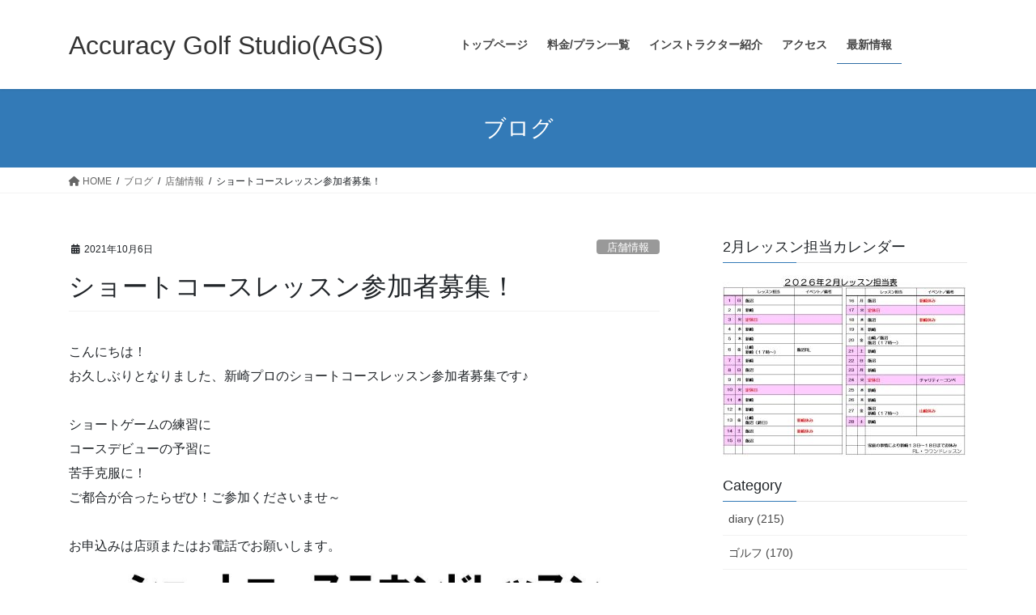

--- FILE ---
content_type: text/html; charset=UTF-8
request_url: https://accuracy-golf.com/2021/10/06/ags-golf-indoor-lesson-naritahighttree-pga-inzai-3/
body_size: 12184
content:
<!DOCTYPE html><html dir="ltr" lang="ja"><head><meta charset="utf-8"><meta http-equiv="X-UA-Compatible" content="IE=edge"><meta name="viewport" content="width=device-width, initial-scale=1"> <script defer src="https://www.googletagmanager.com/gtag/js?id=UA-129707087-1"></script><script defer src="[data-uri]"></script> <title>ショートコースレッスン参加者募集！ | Accuracy Golf Studio(AGS)</title><meta name="robots" content="max-image-preview:large" /><meta name="author" content="admin"/><link rel="canonical" href="https://accuracy-golf.com/2021/10/06/ags-golf-indoor-lesson-naritahighttree-pga-inzai-3/" /><meta name="generator" content="All in One SEO (AIOSEO) 4.9.3" /> <script type="application/ld+json" class="aioseo-schema">{"@context":"https:\/\/schema.org","@graph":[{"@type":"Article","@id":"https:\/\/accuracy-golf.com\/2021\/10\/06\/ags-golf-indoor-lesson-naritahighttree-pga-inzai-3\/#article","name":"\u30b7\u30e7\u30fc\u30c8\u30b3\u30fc\u30b9\u30ec\u30c3\u30b9\u30f3\u53c2\u52a0\u8005\u52df\u96c6\uff01 | Accuracy Golf Studio(AGS)","headline":"\u30b7\u30e7\u30fc\u30c8\u30b3\u30fc\u30b9\u30ec\u30c3\u30b9\u30f3\u53c2\u52a0\u8005\u52df\u96c6\uff01","author":{"@id":"https:\/\/accuracy-golf.com\/author\/admin\/#author"},"publisher":{"@id":"https:\/\/accuracy-golf.com\/#organization"},"image":{"@type":"ImageObject","url":"https:\/\/accuracy-golf.com\/wp\/wp-content\/uploads\/2021\/10\/bb1f4162848f0cad653f6e0be7ec8dfb.jpg","@id":"https:\/\/accuracy-golf.com\/2021\/10\/06\/ags-golf-indoor-lesson-naritahighttree-pga-inzai-3\/#articleImage","width":960,"height":720},"datePublished":"2021-10-06T14:00:11+09:00","dateModified":"2021-10-06T14:00:13+09:00","inLanguage":"ja","mainEntityOfPage":{"@id":"https:\/\/accuracy-golf.com\/2021\/10\/06\/ags-golf-indoor-lesson-naritahighttree-pga-inzai-3\/#webpage"},"isPartOf":{"@id":"https:\/\/accuracy-golf.com\/2021\/10\/06\/ags-golf-indoor-lesson-naritahighttree-pga-inzai-3\/#webpage"},"articleSection":"\u5e97\u8217\u60c5\u5831"},{"@type":"BreadcrumbList","@id":"https:\/\/accuracy-golf.com\/2021\/10\/06\/ags-golf-indoor-lesson-naritahighttree-pga-inzai-3\/#breadcrumblist","itemListElement":[{"@type":"ListItem","@id":"https:\/\/accuracy-golf.com#listItem","position":1,"name":"Home","item":"https:\/\/accuracy-golf.com","nextItem":{"@type":"ListItem","@id":"https:\/\/accuracy-golf.com\/category\/shop-info\/#listItem","name":"\u5e97\u8217\u60c5\u5831"}},{"@type":"ListItem","@id":"https:\/\/accuracy-golf.com\/category\/shop-info\/#listItem","position":2,"name":"\u5e97\u8217\u60c5\u5831","item":"https:\/\/accuracy-golf.com\/category\/shop-info\/","nextItem":{"@type":"ListItem","@id":"https:\/\/accuracy-golf.com\/2021\/10\/06\/ags-golf-indoor-lesson-naritahighttree-pga-inzai-3\/#listItem","name":"\u30b7\u30e7\u30fc\u30c8\u30b3\u30fc\u30b9\u30ec\u30c3\u30b9\u30f3\u53c2\u52a0\u8005\u52df\u96c6\uff01"},"previousItem":{"@type":"ListItem","@id":"https:\/\/accuracy-golf.com#listItem","name":"Home"}},{"@type":"ListItem","@id":"https:\/\/accuracy-golf.com\/2021\/10\/06\/ags-golf-indoor-lesson-naritahighttree-pga-inzai-3\/#listItem","position":3,"name":"\u30b7\u30e7\u30fc\u30c8\u30b3\u30fc\u30b9\u30ec\u30c3\u30b9\u30f3\u53c2\u52a0\u8005\u52df\u96c6\uff01","previousItem":{"@type":"ListItem","@id":"https:\/\/accuracy-golf.com\/category\/shop-info\/#listItem","name":"\u5e97\u8217\u60c5\u5831"}}]},{"@type":"Organization","@id":"https:\/\/accuracy-golf.com\/#organization","name":"\u30a2\u30ad\u30e5\u30e9\u30b7\u30fc\u30b4\u30eb\u30d5\u30b9\u30bf\u30b8\u30aa","description":"\u30a2\u30ad\u30e5\u30e9\u30b7\u30fc \u30b4\u30eb\u30d5 \u30b9\u30bf\u30b8\u30aa\u3000\u672c\u683c\u30a4\u30f3\u30c9\u30a2\u30b4\u30eb\u30d5\u30ec\u30c3\u30b9\u30f3","url":"https:\/\/accuracy-golf.com\/","telephone":"+818075191207"},{"@type":"Person","@id":"https:\/\/accuracy-golf.com\/author\/admin\/#author","url":"https:\/\/accuracy-golf.com\/author\/admin\/","name":"admin","image":{"@type":"ImageObject","@id":"https:\/\/accuracy-golf.com\/2021\/10\/06\/ags-golf-indoor-lesson-naritahighttree-pga-inzai-3\/#authorImage","url":"https:\/\/secure.gravatar.com\/avatar\/306bd2b2a79ef198ab12c19a420336d576e7c429f40d71d9ea9f1209df3dade0?s=96&d=mm&r=g","width":96,"height":96,"caption":"admin"}},{"@type":"WebPage","@id":"https:\/\/accuracy-golf.com\/2021\/10\/06\/ags-golf-indoor-lesson-naritahighttree-pga-inzai-3\/#webpage","url":"https:\/\/accuracy-golf.com\/2021\/10\/06\/ags-golf-indoor-lesson-naritahighttree-pga-inzai-3\/","name":"\u30b7\u30e7\u30fc\u30c8\u30b3\u30fc\u30b9\u30ec\u30c3\u30b9\u30f3\u53c2\u52a0\u8005\u52df\u96c6\uff01 | Accuracy Golf Studio(AGS)","inLanguage":"ja","isPartOf":{"@id":"https:\/\/accuracy-golf.com\/#website"},"breadcrumb":{"@id":"https:\/\/accuracy-golf.com\/2021\/10\/06\/ags-golf-indoor-lesson-naritahighttree-pga-inzai-3\/#breadcrumblist"},"author":{"@id":"https:\/\/accuracy-golf.com\/author\/admin\/#author"},"creator":{"@id":"https:\/\/accuracy-golf.com\/author\/admin\/#author"},"datePublished":"2021-10-06T14:00:11+09:00","dateModified":"2021-10-06T14:00:13+09:00"},{"@type":"WebSite","@id":"https:\/\/accuracy-golf.com\/#website","url":"https:\/\/accuracy-golf.com\/","name":"Accuracy Golf Studio(AGS)","description":"\u30a2\u30ad\u30e5\u30e9\u30b7\u30fc \u30b4\u30eb\u30d5 \u30b9\u30bf\u30b8\u30aa\u3000\u672c\u683c\u30a4\u30f3\u30c9\u30a2\u30b4\u30eb\u30d5\u30ec\u30c3\u30b9\u30f3","inLanguage":"ja","publisher":{"@id":"https:\/\/accuracy-golf.com\/#organization"}}]}</script> <link rel='dns-prefetch' href='//webfonts.sakura.ne.jp' /><link rel="alternate" type="application/rss+xml" title="Accuracy Golf Studio(AGS) &raquo; フィード" href="https://accuracy-golf.com/feed/" /><link rel="alternate" type="application/rss+xml" title="Accuracy Golf Studio(AGS) &raquo; コメントフィード" href="https://accuracy-golf.com/comments/feed/" /><link rel="alternate" type="application/rss+xml" title="Accuracy Golf Studio(AGS) &raquo; ショートコースレッスン参加者募集！ のコメントのフィード" href="https://accuracy-golf.com/2021/10/06/ags-golf-indoor-lesson-naritahighttree-pga-inzai-3/feed/" /><link rel="alternate" title="oEmbed (JSON)" type="application/json+oembed" href="https://accuracy-golf.com/wp-json/oembed/1.0/embed?url=https%3A%2F%2Faccuracy-golf.com%2F2021%2F10%2F06%2Fags-golf-indoor-lesson-naritahighttree-pga-inzai-3%2F" /><link rel="alternate" title="oEmbed (XML)" type="text/xml+oembed" href="https://accuracy-golf.com/wp-json/oembed/1.0/embed?url=https%3A%2F%2Faccuracy-golf.com%2F2021%2F10%2F06%2Fags-golf-indoor-lesson-naritahighttree-pga-inzai-3%2F&#038;format=xml" /><meta name="description" content="こんにちは！お久しぶりとなりました、新崎プロのショートコースレッスン参加者募集です♪ショートゲームの練習にコースデビューの予習に苦手克服に！ご都合が合ったらぜひ！ご参加くださいませ～お申込みは店頭またはお電話でお願いします。" /> <style id='wp-img-auto-sizes-contain-inline-css' type='text/css'>img:is([sizes=auto i],[sizes^="auto," i]){contain-intrinsic-size:3000px 1500px}
/*# sourceURL=wp-img-auto-sizes-contain-inline-css */</style><link rel='stylesheet' id='vkExUnit_common_style-css' href='https://accuracy-golf.com/wp/wp-content/cache/autoptimize/autoptimize_single_ea06bcb9caaffec68e5e5f8d33d36f3a.php' type='text/css' media='all' /><style id='vkExUnit_common_style-inline-css' type='text/css'>:root {--ver_page_top_button_url:url(https://accuracy-golf.com/wp/wp-content/plugins/vk-all-in-one-expansion-unit/assets/images/to-top-btn-icon.svg);}@font-face {font-weight: normal;font-style: normal;font-family: "vk_sns";src: url("https://accuracy-golf.com/wp/wp-content/plugins/vk-all-in-one-expansion-unit/inc/sns/icons/fonts/vk_sns.eot?-bq20cj");src: url("https://accuracy-golf.com/wp/wp-content/plugins/vk-all-in-one-expansion-unit/inc/sns/icons/fonts/vk_sns.eot?#iefix-bq20cj") format("embedded-opentype"),url("https://accuracy-golf.com/wp/wp-content/plugins/vk-all-in-one-expansion-unit/inc/sns/icons/fonts/vk_sns.woff?-bq20cj") format("woff"),url("https://accuracy-golf.com/wp/wp-content/plugins/vk-all-in-one-expansion-unit/inc/sns/icons/fonts/vk_sns.ttf?-bq20cj") format("truetype"),url("https://accuracy-golf.com/wp/wp-content/plugins/vk-all-in-one-expansion-unit/inc/sns/icons/fonts/vk_sns.svg?-bq20cj#vk_sns") format("svg");}
.veu_promotion-alert__content--text {border: 1px solid rgba(0,0,0,0.125);padding: 0.5em 1em;border-radius: var(--vk-size-radius);margin-bottom: var(--vk-margin-block-bottom);font-size: 0.875rem;}/* Alert Content部分に段落タグを入れた場合に最後の段落の余白を0にする */.veu_promotion-alert__content--text p:last-of-type{margin-bottom:0;margin-top: 0;}
/*# sourceURL=vkExUnit_common_style-inline-css */</style><style id='wp-emoji-styles-inline-css' type='text/css'>img.wp-smiley, img.emoji {
		display: inline !important;
		border: none !important;
		box-shadow: none !important;
		height: 1em !important;
		width: 1em !important;
		margin: 0 0.07em !important;
		vertical-align: -0.1em !important;
		background: none !important;
		padding: 0 !important;
	}
/*# sourceURL=wp-emoji-styles-inline-css */</style><style id='wp-block-library-inline-css' type='text/css'>:root{--wp-block-synced-color:#7a00df;--wp-block-synced-color--rgb:122,0,223;--wp-bound-block-color:var(--wp-block-synced-color);--wp-editor-canvas-background:#ddd;--wp-admin-theme-color:#007cba;--wp-admin-theme-color--rgb:0,124,186;--wp-admin-theme-color-darker-10:#006ba1;--wp-admin-theme-color-darker-10--rgb:0,107,160.5;--wp-admin-theme-color-darker-20:#005a87;--wp-admin-theme-color-darker-20--rgb:0,90,135;--wp-admin-border-width-focus:2px}@media (min-resolution:192dpi){:root{--wp-admin-border-width-focus:1.5px}}.wp-element-button{cursor:pointer}:root .has-very-light-gray-background-color{background-color:#eee}:root .has-very-dark-gray-background-color{background-color:#313131}:root .has-very-light-gray-color{color:#eee}:root .has-very-dark-gray-color{color:#313131}:root .has-vivid-green-cyan-to-vivid-cyan-blue-gradient-background{background:linear-gradient(135deg,#00d084,#0693e3)}:root .has-purple-crush-gradient-background{background:linear-gradient(135deg,#34e2e4,#4721fb 50%,#ab1dfe)}:root .has-hazy-dawn-gradient-background{background:linear-gradient(135deg,#faaca8,#dad0ec)}:root .has-subdued-olive-gradient-background{background:linear-gradient(135deg,#fafae1,#67a671)}:root .has-atomic-cream-gradient-background{background:linear-gradient(135deg,#fdd79a,#004a59)}:root .has-nightshade-gradient-background{background:linear-gradient(135deg,#330968,#31cdcf)}:root .has-midnight-gradient-background{background:linear-gradient(135deg,#020381,#2874fc)}:root{--wp--preset--font-size--normal:16px;--wp--preset--font-size--huge:42px}.has-regular-font-size{font-size:1em}.has-larger-font-size{font-size:2.625em}.has-normal-font-size{font-size:var(--wp--preset--font-size--normal)}.has-huge-font-size{font-size:var(--wp--preset--font-size--huge)}.has-text-align-center{text-align:center}.has-text-align-left{text-align:left}.has-text-align-right{text-align:right}.has-fit-text{white-space:nowrap!important}#end-resizable-editor-section{display:none}.aligncenter{clear:both}.items-justified-left{justify-content:flex-start}.items-justified-center{justify-content:center}.items-justified-right{justify-content:flex-end}.items-justified-space-between{justify-content:space-between}.screen-reader-text{border:0;clip-path:inset(50%);height:1px;margin:-1px;overflow:hidden;padding:0;position:absolute;width:1px;word-wrap:normal!important}.screen-reader-text:focus{background-color:#ddd;clip-path:none;color:#444;display:block;font-size:1em;height:auto;left:5px;line-height:normal;padding:15px 23px 14px;text-decoration:none;top:5px;width:auto;z-index:100000}html :where(.has-border-color){border-style:solid}html :where([style*=border-top-color]){border-top-style:solid}html :where([style*=border-right-color]){border-right-style:solid}html :where([style*=border-bottom-color]){border-bottom-style:solid}html :where([style*=border-left-color]){border-left-style:solid}html :where([style*=border-width]){border-style:solid}html :where([style*=border-top-width]){border-top-style:solid}html :where([style*=border-right-width]){border-right-style:solid}html :where([style*=border-bottom-width]){border-bottom-style:solid}html :where([style*=border-left-width]){border-left-style:solid}html :where(img[class*=wp-image-]){height:auto;max-width:100%}:where(figure){margin:0 0 1em}html :where(.is-position-sticky){--wp-admin--admin-bar--position-offset:var(--wp-admin--admin-bar--height,0px)}@media screen and (max-width:600px){html :where(.is-position-sticky){--wp-admin--admin-bar--position-offset:0px}}

/*# sourceURL=wp-block-library-inline-css */</style><style id='global-styles-inline-css' type='text/css'>:root{--wp--preset--aspect-ratio--square: 1;--wp--preset--aspect-ratio--4-3: 4/3;--wp--preset--aspect-ratio--3-4: 3/4;--wp--preset--aspect-ratio--3-2: 3/2;--wp--preset--aspect-ratio--2-3: 2/3;--wp--preset--aspect-ratio--16-9: 16/9;--wp--preset--aspect-ratio--9-16: 9/16;--wp--preset--color--black: #000000;--wp--preset--color--cyan-bluish-gray: #abb8c3;--wp--preset--color--white: #ffffff;--wp--preset--color--pale-pink: #f78da7;--wp--preset--color--vivid-red: #cf2e2e;--wp--preset--color--luminous-vivid-orange: #ff6900;--wp--preset--color--luminous-vivid-amber: #fcb900;--wp--preset--color--light-green-cyan: #7bdcb5;--wp--preset--color--vivid-green-cyan: #00d084;--wp--preset--color--pale-cyan-blue: #8ed1fc;--wp--preset--color--vivid-cyan-blue: #0693e3;--wp--preset--color--vivid-purple: #9b51e0;--wp--preset--gradient--vivid-cyan-blue-to-vivid-purple: linear-gradient(135deg,rgb(6,147,227) 0%,rgb(155,81,224) 100%);--wp--preset--gradient--light-green-cyan-to-vivid-green-cyan: linear-gradient(135deg,rgb(122,220,180) 0%,rgb(0,208,130) 100%);--wp--preset--gradient--luminous-vivid-amber-to-luminous-vivid-orange: linear-gradient(135deg,rgb(252,185,0) 0%,rgb(255,105,0) 100%);--wp--preset--gradient--luminous-vivid-orange-to-vivid-red: linear-gradient(135deg,rgb(255,105,0) 0%,rgb(207,46,46) 100%);--wp--preset--gradient--very-light-gray-to-cyan-bluish-gray: linear-gradient(135deg,rgb(238,238,238) 0%,rgb(169,184,195) 100%);--wp--preset--gradient--cool-to-warm-spectrum: linear-gradient(135deg,rgb(74,234,220) 0%,rgb(151,120,209) 20%,rgb(207,42,186) 40%,rgb(238,44,130) 60%,rgb(251,105,98) 80%,rgb(254,248,76) 100%);--wp--preset--gradient--blush-light-purple: linear-gradient(135deg,rgb(255,206,236) 0%,rgb(152,150,240) 100%);--wp--preset--gradient--blush-bordeaux: linear-gradient(135deg,rgb(254,205,165) 0%,rgb(254,45,45) 50%,rgb(107,0,62) 100%);--wp--preset--gradient--luminous-dusk: linear-gradient(135deg,rgb(255,203,112) 0%,rgb(199,81,192) 50%,rgb(65,88,208) 100%);--wp--preset--gradient--pale-ocean: linear-gradient(135deg,rgb(255,245,203) 0%,rgb(182,227,212) 50%,rgb(51,167,181) 100%);--wp--preset--gradient--electric-grass: linear-gradient(135deg,rgb(202,248,128) 0%,rgb(113,206,126) 100%);--wp--preset--gradient--midnight: linear-gradient(135deg,rgb(2,3,129) 0%,rgb(40,116,252) 100%);--wp--preset--font-size--small: 13px;--wp--preset--font-size--medium: 20px;--wp--preset--font-size--large: 36px;--wp--preset--font-size--x-large: 42px;--wp--preset--spacing--20: 0.44rem;--wp--preset--spacing--30: 0.67rem;--wp--preset--spacing--40: 1rem;--wp--preset--spacing--50: 1.5rem;--wp--preset--spacing--60: 2.25rem;--wp--preset--spacing--70: 3.38rem;--wp--preset--spacing--80: 5.06rem;--wp--preset--shadow--natural: 6px 6px 9px rgba(0, 0, 0, 0.2);--wp--preset--shadow--deep: 12px 12px 50px rgba(0, 0, 0, 0.4);--wp--preset--shadow--sharp: 6px 6px 0px rgba(0, 0, 0, 0.2);--wp--preset--shadow--outlined: 6px 6px 0px -3px rgb(255, 255, 255), 6px 6px rgb(0, 0, 0);--wp--preset--shadow--crisp: 6px 6px 0px rgb(0, 0, 0);}:where(.is-layout-flex){gap: 0.5em;}:where(.is-layout-grid){gap: 0.5em;}body .is-layout-flex{display: flex;}.is-layout-flex{flex-wrap: wrap;align-items: center;}.is-layout-flex > :is(*, div){margin: 0;}body .is-layout-grid{display: grid;}.is-layout-grid > :is(*, div){margin: 0;}:where(.wp-block-columns.is-layout-flex){gap: 2em;}:where(.wp-block-columns.is-layout-grid){gap: 2em;}:where(.wp-block-post-template.is-layout-flex){gap: 1.25em;}:where(.wp-block-post-template.is-layout-grid){gap: 1.25em;}.has-black-color{color: var(--wp--preset--color--black) !important;}.has-cyan-bluish-gray-color{color: var(--wp--preset--color--cyan-bluish-gray) !important;}.has-white-color{color: var(--wp--preset--color--white) !important;}.has-pale-pink-color{color: var(--wp--preset--color--pale-pink) !important;}.has-vivid-red-color{color: var(--wp--preset--color--vivid-red) !important;}.has-luminous-vivid-orange-color{color: var(--wp--preset--color--luminous-vivid-orange) !important;}.has-luminous-vivid-amber-color{color: var(--wp--preset--color--luminous-vivid-amber) !important;}.has-light-green-cyan-color{color: var(--wp--preset--color--light-green-cyan) !important;}.has-vivid-green-cyan-color{color: var(--wp--preset--color--vivid-green-cyan) !important;}.has-pale-cyan-blue-color{color: var(--wp--preset--color--pale-cyan-blue) !important;}.has-vivid-cyan-blue-color{color: var(--wp--preset--color--vivid-cyan-blue) !important;}.has-vivid-purple-color{color: var(--wp--preset--color--vivid-purple) !important;}.has-black-background-color{background-color: var(--wp--preset--color--black) !important;}.has-cyan-bluish-gray-background-color{background-color: var(--wp--preset--color--cyan-bluish-gray) !important;}.has-white-background-color{background-color: var(--wp--preset--color--white) !important;}.has-pale-pink-background-color{background-color: var(--wp--preset--color--pale-pink) !important;}.has-vivid-red-background-color{background-color: var(--wp--preset--color--vivid-red) !important;}.has-luminous-vivid-orange-background-color{background-color: var(--wp--preset--color--luminous-vivid-orange) !important;}.has-luminous-vivid-amber-background-color{background-color: var(--wp--preset--color--luminous-vivid-amber) !important;}.has-light-green-cyan-background-color{background-color: var(--wp--preset--color--light-green-cyan) !important;}.has-vivid-green-cyan-background-color{background-color: var(--wp--preset--color--vivid-green-cyan) !important;}.has-pale-cyan-blue-background-color{background-color: var(--wp--preset--color--pale-cyan-blue) !important;}.has-vivid-cyan-blue-background-color{background-color: var(--wp--preset--color--vivid-cyan-blue) !important;}.has-vivid-purple-background-color{background-color: var(--wp--preset--color--vivid-purple) !important;}.has-black-border-color{border-color: var(--wp--preset--color--black) !important;}.has-cyan-bluish-gray-border-color{border-color: var(--wp--preset--color--cyan-bluish-gray) !important;}.has-white-border-color{border-color: var(--wp--preset--color--white) !important;}.has-pale-pink-border-color{border-color: var(--wp--preset--color--pale-pink) !important;}.has-vivid-red-border-color{border-color: var(--wp--preset--color--vivid-red) !important;}.has-luminous-vivid-orange-border-color{border-color: var(--wp--preset--color--luminous-vivid-orange) !important;}.has-luminous-vivid-amber-border-color{border-color: var(--wp--preset--color--luminous-vivid-amber) !important;}.has-light-green-cyan-border-color{border-color: var(--wp--preset--color--light-green-cyan) !important;}.has-vivid-green-cyan-border-color{border-color: var(--wp--preset--color--vivid-green-cyan) !important;}.has-pale-cyan-blue-border-color{border-color: var(--wp--preset--color--pale-cyan-blue) !important;}.has-vivid-cyan-blue-border-color{border-color: var(--wp--preset--color--vivid-cyan-blue) !important;}.has-vivid-purple-border-color{border-color: var(--wp--preset--color--vivid-purple) !important;}.has-vivid-cyan-blue-to-vivid-purple-gradient-background{background: var(--wp--preset--gradient--vivid-cyan-blue-to-vivid-purple) !important;}.has-light-green-cyan-to-vivid-green-cyan-gradient-background{background: var(--wp--preset--gradient--light-green-cyan-to-vivid-green-cyan) !important;}.has-luminous-vivid-amber-to-luminous-vivid-orange-gradient-background{background: var(--wp--preset--gradient--luminous-vivid-amber-to-luminous-vivid-orange) !important;}.has-luminous-vivid-orange-to-vivid-red-gradient-background{background: var(--wp--preset--gradient--luminous-vivid-orange-to-vivid-red) !important;}.has-very-light-gray-to-cyan-bluish-gray-gradient-background{background: var(--wp--preset--gradient--very-light-gray-to-cyan-bluish-gray) !important;}.has-cool-to-warm-spectrum-gradient-background{background: var(--wp--preset--gradient--cool-to-warm-spectrum) !important;}.has-blush-light-purple-gradient-background{background: var(--wp--preset--gradient--blush-light-purple) !important;}.has-blush-bordeaux-gradient-background{background: var(--wp--preset--gradient--blush-bordeaux) !important;}.has-luminous-dusk-gradient-background{background: var(--wp--preset--gradient--luminous-dusk) !important;}.has-pale-ocean-gradient-background{background: var(--wp--preset--gradient--pale-ocean) !important;}.has-electric-grass-gradient-background{background: var(--wp--preset--gradient--electric-grass) !important;}.has-midnight-gradient-background{background: var(--wp--preset--gradient--midnight) !important;}.has-small-font-size{font-size: var(--wp--preset--font-size--small) !important;}.has-medium-font-size{font-size: var(--wp--preset--font-size--medium) !important;}.has-large-font-size{font-size: var(--wp--preset--font-size--large) !important;}.has-x-large-font-size{font-size: var(--wp--preset--font-size--x-large) !important;}
/*# sourceURL=global-styles-inline-css */</style><style id='classic-theme-styles-inline-css' type='text/css'>/*! This file is auto-generated */
.wp-block-button__link{color:#fff;background-color:#32373c;border-radius:9999px;box-shadow:none;text-decoration:none;padding:calc(.667em + 2px) calc(1.333em + 2px);font-size:1.125em}.wp-block-file__button{background:#32373c;color:#fff;text-decoration:none}
/*# sourceURL=/wp-includes/css/classic-themes.min.css */</style><link rel='stylesheet' id='bootstrap-4-style-css' href='https://accuracy-golf.com/wp/wp-content/themes/lightning/_g2/library/bootstrap-4/css/bootstrap.min.css' type='text/css' media='all' /><link rel='stylesheet' id='lightning-common-style-css' href='https://accuracy-golf.com/wp/wp-content/cache/autoptimize/autoptimize_single_9253d1ff6e6f0e270b9572ab23643f96.php' type='text/css' media='all' /><style id='lightning-common-style-inline-css' type='text/css'>/* vk-mobile-nav */:root {--vk-mobile-nav-menu-btn-bg-src: url("https://accuracy-golf.com/wp/wp-content/themes/lightning/_g2/inc/vk-mobile-nav/package/images/vk-menu-btn-black.svg");--vk-mobile-nav-menu-btn-close-bg-src: url("https://accuracy-golf.com/wp/wp-content/themes/lightning/_g2/inc/vk-mobile-nav/package/images/vk-menu-close-black.svg");--vk-menu-acc-icon-open-black-bg-src: url("https://accuracy-golf.com/wp/wp-content/themes/lightning/_g2/inc/vk-mobile-nav/package/images/vk-menu-acc-icon-open-black.svg");--vk-menu-acc-icon-open-white-bg-src: url("https://accuracy-golf.com/wp/wp-content/themes/lightning/_g2/inc/vk-mobile-nav/package/images/vk-menu-acc-icon-open-white.svg");--vk-menu-acc-icon-close-black-bg-src: url("https://accuracy-golf.com/wp/wp-content/themes/lightning/_g2/inc/vk-mobile-nav/package/images/vk-menu-close-black.svg");--vk-menu-acc-icon-close-white-bg-src: url("https://accuracy-golf.com/wp/wp-content/themes/lightning/_g2/inc/vk-mobile-nav/package/images/vk-menu-close-white.svg");}
/*# sourceURL=lightning-common-style-inline-css */</style><link rel='stylesheet' id='lightning-design-style-css' href='https://accuracy-golf.com/wp/wp-content/cache/autoptimize/autoptimize_single_6b5a0728be9d4c05ca71130fb89cac9b.php' type='text/css' media='all' /><style id='lightning-design-style-inline-css' type='text/css'>:root {--color-key:#337ab7;--wp--preset--color--vk-color-primary:#337ab7;--color-key-dark:#2e6da4;}
a { color:#337ab7; }
.tagcloud a:before { font-family: "Font Awesome 5 Free";content: "\f02b";font-weight: bold; }
.media .media-body .media-heading a:hover { color:; }@media (min-width: 768px){.gMenu > li:before,.gMenu > li.menu-item-has-children::after { border-bottom-color: }.gMenu li li { background-color: }.gMenu li li a:hover { background-color:; }} /* @media (min-width: 768px) */.page-header { background-color:; }h2,.mainSection-title { border-top-color:; }h3:after,.subSection-title:after { border-bottom-color:; }ul.page-numbers li span.page-numbers.current,.page-link dl .post-page-numbers.current { background-color:; }.pager li > a { border-color:;color:;}.pager li > a:hover { background-color:;color:#fff;}.siteFooter { border-top-color:; }dt { border-left-color:; }:root {--g_nav_main_acc_icon_open_url:url(https://accuracy-golf.com/wp/wp-content/themes/lightning/_g2/inc/vk-mobile-nav/package/images/vk-menu-acc-icon-open-black.svg);--g_nav_main_acc_icon_close_url: url(https://accuracy-golf.com/wp/wp-content/themes/lightning/_g2/inc/vk-mobile-nav/package/images/vk-menu-close-black.svg);--g_nav_sub_acc_icon_open_url: url(https://accuracy-golf.com/wp/wp-content/themes/lightning/_g2/inc/vk-mobile-nav/package/images/vk-menu-acc-icon-open-white.svg);--g_nav_sub_acc_icon_close_url: url(https://accuracy-golf.com/wp/wp-content/themes/lightning/_g2/inc/vk-mobile-nav/package/images/vk-menu-close-white.svg);}
/*# sourceURL=lightning-design-style-inline-css */</style><link rel='stylesheet' id='veu-cta-css' href='https://accuracy-golf.com/wp/wp-content/cache/autoptimize/autoptimize_single_a78f149676128521e4b5f36a9ac06f23.php' type='text/css' media='all' /><link rel='stylesheet' id='lightning-theme-style-css' href='https://accuracy-golf.com/wp/wp-content/cache/autoptimize/autoptimize_single_2799dd5aa402af5587a90783acd34588.php' type='text/css' media='all' /><style id='lightning-theme-style-inline-css' type='text/css'>.prBlock_icon_outer { border:1px solid #337ab7; }
			.prBlock_icon { color:#337ab7; }
		
/*# sourceURL=lightning-theme-style-inline-css */</style><link rel='stylesheet' id='vk-font-awesome-css' href='https://accuracy-golf.com/wp/wp-content/themes/lightning/vendor/vektor-inc/font-awesome-versions/src/versions/6/css/all.min.css' type='text/css' media='all' /> <script defer type="text/javascript" src="https://accuracy-golf.com/wp/wp-includes/js/jquery/jquery.min.js" id="jquery-core-js"></script> <script defer type="text/javascript" src="https://accuracy-golf.com/wp/wp-includes/js/jquery/jquery-migrate.min.js" id="jquery-migrate-js"></script> <script defer type="text/javascript" src="//webfonts.sakura.ne.jp/js/sakurav3.js?fadein=0" id="typesquare_std-js"></script> <link rel="https://api.w.org/" href="https://accuracy-golf.com/wp-json/" /><link rel="alternate" title="JSON" type="application/json" href="https://accuracy-golf.com/wp-json/wp/v2/posts/2589" /><link rel="EditURI" type="application/rsd+xml" title="RSD" href="https://accuracy-golf.com/wp/xmlrpc.php?rsd" /><meta name="generator" content="WordPress 6.9" /><link rel='shortlink' href='https://accuracy-golf.com/?p=2589' /><link rel="stylesheet" href="https://accuracy-golf.com/wp/wp-content/cache/autoptimize/autoptimize_single_dd239efbdb77f05b0355190518090dce.php" type="text/css" /><style id="lightning-color-custom-for-plugins" type="text/css">/* ltg theme common */.color_key_bg,.color_key_bg_hover:hover{background-color: #337ab7;}.color_key_txt,.color_key_txt_hover:hover{color: #337ab7;}.color_key_border,.color_key_border_hover:hover{border-color: #337ab7;}.color_key_dark_bg,.color_key_dark_bg_hover:hover{background-color: #2e6da4;}.color_key_dark_txt,.color_key_dark_txt_hover:hover{color: #2e6da4;}.color_key_dark_border,.color_key_dark_border_hover:hover{border-color: #2e6da4;}</style><meta property="og:site_name" content="Accuracy Golf Studio(AGS)" /><meta property="og:url" content="https://accuracy-golf.com/2021/10/06/ags-golf-indoor-lesson-naritahighttree-pga-inzai-3/" /><meta property="og:title" content="ショートコースレッスン参加者募集！ | Accuracy Golf Studio(AGS)" /><meta property="og:description" content="こんにちは！お久しぶりとなりました、新崎プロのショートコースレッスン参加者募集です♪ショートゲームの練習にコースデビューの予習に苦手克服に！ご都合が合ったらぜひ！ご参加くださいませ～お申込みは店頭またはお電話でお願いします。" /><meta property="og:type" content="article" /><meta name="twitter:card" content="summary_large_image"><meta name="twitter:description" content="こんにちは！お久しぶりとなりました、新崎プロのショートコースレッスン参加者募集です♪ショートゲームの練習にコースデビューの予習に苦手克服に！ご都合が合ったらぜひ！ご参加くださいませ～お申込みは店頭またはお電話でお願いします。"><meta name="twitter:title" content="ショートコースレッスン参加者募集！ | Accuracy Golf Studio(AGS)"><meta name="twitter:url" content="https://accuracy-golf.com/2021/10/06/ags-golf-indoor-lesson-naritahighttree-pga-inzai-3/"><meta name="twitter:domain" content="accuracy-golf.com"><link rel="icon" href="https://accuracy-golf.com/wp/wp-content/uploads/2018/11/image003-150x150.png" sizes="32x32" /><link rel="icon" href="https://accuracy-golf.com/wp/wp-content/uploads/2018/11/image003.png" sizes="192x192" /><link rel="apple-touch-icon" href="https://accuracy-golf.com/wp/wp-content/uploads/2018/11/image003.png" /><meta name="msapplication-TileImage" content="https://accuracy-golf.com/wp/wp-content/uploads/2018/11/image003.png" /> <script type="application/ld+json">{"@context":"https://schema.org/","@type":"Article","headline":"ショートコースレッスン参加者募集！","image":"","datePublished":"2021-10-06T14:00:11+09:00","dateModified":"2021-10-06T14:00:13+09:00","author":{"@type":"","name":"admin","url":"https://accuracy-golf.com/","sameAs":""}}</script></head><body class="wp-singular post-template-default single single-post postid-2589 single-format-standard wp-theme-lightning wp-child-theme-lightning_child_sample fa_v6_css post-name-ags-golf-indoor-lesson-naritahighttree-pga-inzai-3 category-shop-info post-type-post sidebar-fix sidebar-fix-priority-top bootstrap4 device-pc"><header class="navbar siteHeader"><div class="container siteHeadContainer"><div class="navbar-header"><h1 class="navbar-brand siteHeader_logo"> <a href="https://accuracy-golf.com/"><span> Accuracy Golf Studio(AGS) </span></a></h1></div><div id="gMenu_outer" class="gMenu_outer"><nav class="menu-home-container"><ul id="menu-home" class="menu nav gMenu"><li id="menu-item-17" class="menu-item menu-item-type-post_type menu-item-object-page menu-item-home"><a href="https://accuracy-golf.com/"><strong class="gMenu_name">トップページ</strong></a></li><li id="menu-item-15" class="menu-item menu-item-type-post_type menu-item-object-page"><a href="https://accuracy-golf.com/price/"><strong class="gMenu_name">料金/プラン一覧</strong></a></li><li id="menu-item-109" class="menu-item menu-item-type-post_type menu-item-object-page"><a href="https://accuracy-golf.com/profile/"><strong class="gMenu_name">インストラクター紹介</strong></a></li><li id="menu-item-18" class="menu-item menu-item-type-post_type menu-item-object-page"><a href="https://accuracy-golf.com/access/"><strong class="gMenu_name">アクセス</strong></a></li><li id="menu-item-16" class="menu-item menu-item-type-post_type menu-item-object-page current_page_parent current-menu-ancestor"><a href="https://accuracy-golf.com/blog/"><strong class="gMenu_name">最新情報</strong></a></li></ul></nav></div></div>  <script defer src="https://www.googletagmanager.com/gtag/js?id=UA-129707087-1"></script> <script defer src="[data-uri]"></script> </header><div class="section page-header"><div class="container"><div class="row"><div class="col-md-12"><div class="page-header_pageTitle"> ブログ</div></div></div></div></div><div class="section breadSection"><div class="container"><div class="row"><ol class="breadcrumb" itemscope itemtype="https://schema.org/BreadcrumbList"><li id="panHome" itemprop="itemListElement" itemscope itemtype="http://schema.org/ListItem"><a itemprop="item" href="https://accuracy-golf.com/"><span itemprop="name"><i class="fa fa-home"></i> HOME</span></a><meta itemprop="position" content="1" /></li><li itemprop="itemListElement" itemscope itemtype="http://schema.org/ListItem"><a itemprop="item" href="https://accuracy-golf.com/blog/"><span itemprop="name">ブログ</span></a><meta itemprop="position" content="2" /></li><li itemprop="itemListElement" itemscope itemtype="http://schema.org/ListItem"><a itemprop="item" href="https://accuracy-golf.com/category/shop-info/"><span itemprop="name">店舗情報</span></a><meta itemprop="position" content="3" /></li><li><span>ショートコースレッスン参加者募集！</span><meta itemprop="position" content="4" /></li></ol></div></div></div><div class="section siteContent"><div class="container"><div class="row"><div class="col mainSection mainSection-col-two baseSection vk_posts-mainSection" id="main" role="main"><article id="post-2589" class="entry entry-full post-2589 post type-post status-publish format-standard hentry category-shop-info"><header class="entry-header"><div class="entry-meta"> <span class="published entry-meta_items">2021年10月6日</span> <span class="vcard author entry-meta_items entry-meta_items_author entry-meta_hidden"><span class="fn">admin</span></span> <span class="entry-meta_items entry-meta_items_term"><a href="https://accuracy-golf.com/category/shop-info/" class="btn btn-xs btn-primary entry-meta_items_term_button" style="background-color:#999999;border:none;">店舗情報</a></span></div><h1 class="entry-title"> ショートコースレッスン参加者募集！</h1></header><div class="entry-body"><p>こんにちは！<br />お久しぶりとなりました、新崎プロのショートコースレッスン参加者募集です♪<br /><br />ショートゲームの練習に<br />コースデビューの予習に<br />苦手克服に！<br />ご都合が合ったらぜひ！ご参加くださいませ～<br /><br />お申込みは店頭またはお電話でお願いします。<br /><img fetchpriority="high" decoding="async" class="alignnone size-full wp-image-2590" src="https://accuracy-golf.com/wp/wp-content/uploads/2021/10/bb1f4162848f0cad653f6e0be7ec8dfb.jpg" alt="" width="960" height="720" srcset="https://accuracy-golf.com/wp/wp-content/uploads/2021/10/bb1f4162848f0cad653f6e0be7ec8dfb.jpg 960w, https://accuracy-golf.com/wp/wp-content/uploads/2021/10/bb1f4162848f0cad653f6e0be7ec8dfb-300x225.jpg 300w, https://accuracy-golf.com/wp/wp-content/uploads/2021/10/bb1f4162848f0cad653f6e0be7ec8dfb-768x576.jpg 768w" sizes="(max-width: 960px) 100vw, 960px" /></p></div><div class="entry-footer"><div class="entry-meta-dataList"><dl><dt>カテゴリー</dt><dd><a href="https://accuracy-golf.com/category/shop-info/">店舗情報</a></dd></dl></div></div></article><div class="vk_posts postNextPrev"><div id="post-2581" class="vk_post vk_post-postType-post card card-post card-horizontal card-sm vk_post-col-xs-12 vk_post-col-sm-12 vk_post-col-md-6 post-2581 post type-post status-publish format-standard hentry category-info"><div class="card-horizontal-inner-row"><div class="vk_post-col-5 col-5 card-img-outer"><div class="vk_post_imgOuter" style="background-image:url(https://accuracy-golf.com/wp/wp-content/themes/lightning/_g2/assets/images/no-image.png)"><a href="https://accuracy-golf.com/2021/10/01/ags-golf-indoor-lesson-naritahighttree-pga-inzai-2/"><div class="card-img-overlay"><span class="vk_post_imgOuter_singleTermLabel" style="color:#fff;background-color:#999999">お知らせ</span></div><img src="https://accuracy-golf.com/wp/wp-content/themes/lightning/_g2/assets/images/no-image.png" class="vk_post_imgOuter_img card-img card-img-use-bg" /></a></div></div><div class="vk_post-col-7 col-7"><div class="vk_post_body card-body"><p class="postNextPrev_label">前の記事</p><h5 class="vk_post_title card-title"><a href="https://accuracy-golf.com/2021/10/01/ags-golf-indoor-lesson-naritahighttree-pga-inzai-2/">10月インストラクタースケジュール変更のお知らせ</a></h5><div class="vk_post_date card-date published">2021年10月1日</div></div></div></div></div><div id="post-2594" class="vk_post vk_post-postType-post card card-post card-horizontal card-sm vk_post-col-xs-12 vk_post-col-sm-12 vk_post-col-md-6 card-horizontal-reverse postNextPrev_next post-2594 post type-post status-publish format-standard hentry category-shop-info"><div class="card-horizontal-inner-row"><div class="vk_post-col-5 col-5 card-img-outer"><div class="vk_post_imgOuter" style="background-image:url(https://accuracy-golf.com/wp/wp-content/themes/lightning/_g2/assets/images/no-image.png)"><a href="https://accuracy-golf.com/2021/10/08/ags-golf-inzai-pga-golfschool-lesson-summer-holiday-2/"><div class="card-img-overlay"><span class="vk_post_imgOuter_singleTermLabel" style="color:#fff;background-color:#999999">店舗情報</span></div><img src="https://accuracy-golf.com/wp/wp-content/themes/lightning/_g2/assets/images/no-image.png" class="vk_post_imgOuter_img card-img card-img-use-bg" /></a></div></div><div class="vk_post-col-7 col-7"><div class="vk_post_body card-body"><p class="postNextPrev_label">次の記事</p><h5 class="vk_post_title card-title"><a href="https://accuracy-golf.com/2021/10/08/ags-golf-inzai-pga-golfschool-lesson-summer-holiday-2/">距離計測機、注文受付再開します！</a></h5><div class="vk_post_date card-date published">2021年10月8日</div></div></div></div></div></div></div><div class="col subSection sideSection sideSection-col-two baseSection"><aside class="widget widget_media_image" id="media_image-4"><h1 class="widget-title subSection-title">2月レッスン担当カレンダー</h1><img width="300" height="225" src="https://accuracy-golf.com/wp/wp-content/uploads/2026/01/7ebc381891a80f3aa6f19d38f2c5aead-300x225.jpg" class="image wp-image-4181  attachment-medium size-medium" alt="" style="max-width: 100%; height: auto;" decoding="async" loading="lazy" srcset="https://accuracy-golf.com/wp/wp-content/uploads/2026/01/7ebc381891a80f3aa6f19d38f2c5aead-300x225.jpg 300w, https://accuracy-golf.com/wp/wp-content/uploads/2026/01/7ebc381891a80f3aa6f19d38f2c5aead-768x576.jpg 768w, https://accuracy-golf.com/wp/wp-content/uploads/2026/01/7ebc381891a80f3aa6f19d38f2c5aead.jpg 960w" sizes="auto, (max-width: 300px) 100vw, 300px" /></aside><aside class="widget widget_categories" id="categories-6"><h1 class="widget-title subSection-title">Category</h1><ul><li class="cat-item cat-item-13"><a href="https://accuracy-golf.com/category/diary/">diary (215)</a></li><li class="cat-item cat-item-4"><a href="https://accuracy-golf.com/category/golf/">ゴルフ (170)</a><ul class='children'><li class="cat-item cat-item-17"><a href="https://accuracy-golf.com/category/golf/snaggolf/">snaggolf (4)</a></li><li class="cat-item cat-item-15"><a href="https://accuracy-golf.com/category/golf/youtube/">youtube (6)</a></li><li class="cat-item cat-item-14"><a href="https://accuracy-golf.com/category/golf/%e3%82%b3%e3%83%b3%e3%83%9a/">コンペ (65)</a></li><li class="cat-item cat-item-5"><a href="https://accuracy-golf.com/category/golf/onepoint-lesson/">ワンポイントレッスン (9)</a></li></ul></li><li class="cat-item cat-item-9"><a href="https://accuracy-golf.com/category/health-info/">健康情報 (57)</a></li><li class="cat-item cat-item-3"><a href="https://accuracy-golf.com/category/shop-info/">店舗情報 (484)</a><ul class='children'><li class="cat-item cat-item-10"><a href="https://accuracy-golf.com/category/shop-info/faq/">FAQ (13)</a></li><li class="cat-item cat-item-11"><a href="https://accuracy-golf.com/category/shop-info/info/">お知らせ (301)</a><ul class='children'><li class="cat-item cat-item-12"><a href="https://accuracy-golf.com/category/shop-info/info/round-lesson/">ラウンドレッスン (31)</a></li></ul></li></ul></li></ul></aside><aside class="widget widget_archive" id="archives-6"><h1 class="widget-title subSection-title">Archive</h1><ul><li><a href='https://accuracy-golf.com/2026/01/'>2026年1月&nbsp;(4)</a></li><li><a href='https://accuracy-golf.com/2025/12/'>2025年12月&nbsp;(2)</a></li><li><a href='https://accuracy-golf.com/2025/11/'>2025年11月&nbsp;(4)</a></li><li><a href='https://accuracy-golf.com/2025/10/'>2025年10月&nbsp;(6)</a></li><li><a href='https://accuracy-golf.com/2025/09/'>2025年9月&nbsp;(3)</a></li><li><a href='https://accuracy-golf.com/2025/08/'>2025年8月&nbsp;(2)</a></li><li><a href='https://accuracy-golf.com/2025/07/'>2025年7月&nbsp;(2)</a></li><li><a href='https://accuracy-golf.com/2025/06/'>2025年6月&nbsp;(3)</a></li><li><a href='https://accuracy-golf.com/2025/05/'>2025年5月&nbsp;(4)</a></li><li><a href='https://accuracy-golf.com/2025/04/'>2025年4月&nbsp;(3)</a></li><li><a href='https://accuracy-golf.com/2025/03/'>2025年3月&nbsp;(2)</a></li><li><a href='https://accuracy-golf.com/2025/02/'>2025年2月&nbsp;(4)</a></li><li><a href='https://accuracy-golf.com/2025/01/'>2025年1月&nbsp;(1)</a></li><li><a href='https://accuracy-golf.com/2024/12/'>2024年12月&nbsp;(9)</a></li><li><a href='https://accuracy-golf.com/2024/11/'>2024年11月&nbsp;(4)</a></li><li><a href='https://accuracy-golf.com/2024/10/'>2024年10月&nbsp;(6)</a></li><li><a href='https://accuracy-golf.com/2024/09/'>2024年9月&nbsp;(11)</a></li><li><a href='https://accuracy-golf.com/2024/08/'>2024年8月&nbsp;(6)</a></li><li><a href='https://accuracy-golf.com/2024/07/'>2024年7月&nbsp;(5)</a></li><li><a href='https://accuracy-golf.com/2024/06/'>2024年6月&nbsp;(1)</a></li><li><a href='https://accuracy-golf.com/2024/05/'>2024年5月&nbsp;(3)</a></li><li><a href='https://accuracy-golf.com/2024/04/'>2024年4月&nbsp;(2)</a></li><li><a href='https://accuracy-golf.com/2024/03/'>2024年3月&nbsp;(3)</a></li><li><a href='https://accuracy-golf.com/2024/02/'>2024年2月&nbsp;(2)</a></li><li><a href='https://accuracy-golf.com/2024/01/'>2024年1月&nbsp;(3)</a></li><li><a href='https://accuracy-golf.com/2023/12/'>2023年12月&nbsp;(5)</a></li><li><a href='https://accuracy-golf.com/2023/11/'>2023年11月&nbsp;(8)</a></li><li><a href='https://accuracy-golf.com/2023/10/'>2023年10月&nbsp;(6)</a></li><li><a href='https://accuracy-golf.com/2023/09/'>2023年9月&nbsp;(7)</a></li><li><a href='https://accuracy-golf.com/2023/08/'>2023年8月&nbsp;(3)</a></li><li><a href='https://accuracy-golf.com/2023/07/'>2023年7月&nbsp;(9)</a></li><li><a href='https://accuracy-golf.com/2023/06/'>2023年6月&nbsp;(6)</a></li><li><a href='https://accuracy-golf.com/2023/05/'>2023年5月&nbsp;(4)</a></li><li><a href='https://accuracy-golf.com/2023/04/'>2023年4月&nbsp;(5)</a></li><li><a href='https://accuracy-golf.com/2023/03/'>2023年3月&nbsp;(7)</a></li><li><a href='https://accuracy-golf.com/2023/02/'>2023年2月&nbsp;(3)</a></li><li><a href='https://accuracy-golf.com/2023/01/'>2023年1月&nbsp;(6)</a></li><li><a href='https://accuracy-golf.com/2022/12/'>2022年12月&nbsp;(4)</a></li><li><a href='https://accuracy-golf.com/2022/11/'>2022年11月&nbsp;(5)</a></li><li><a href='https://accuracy-golf.com/2022/10/'>2022年10月&nbsp;(10)</a></li><li><a href='https://accuracy-golf.com/2022/09/'>2022年9月&nbsp;(8)</a></li><li><a href='https://accuracy-golf.com/2022/08/'>2022年8月&nbsp;(4)</a></li><li><a href='https://accuracy-golf.com/2022/07/'>2022年7月&nbsp;(8)</a></li><li><a href='https://accuracy-golf.com/2022/06/'>2022年6月&nbsp;(10)</a></li><li><a href='https://accuracy-golf.com/2022/05/'>2022年5月&nbsp;(11)</a></li><li><a href='https://accuracy-golf.com/2022/04/'>2022年4月&nbsp;(6)</a></li><li><a href='https://accuracy-golf.com/2022/03/'>2022年3月&nbsp;(9)</a></li><li><a href='https://accuracy-golf.com/2022/02/'>2022年2月&nbsp;(10)</a></li><li><a href='https://accuracy-golf.com/2022/01/'>2022年1月&nbsp;(9)</a></li><li><a href='https://accuracy-golf.com/2021/12/'>2021年12月&nbsp;(14)</a></li><li><a href='https://accuracy-golf.com/2021/11/'>2021年11月&nbsp;(7)</a></li><li><a href='https://accuracy-golf.com/2021/10/'>2021年10月&nbsp;(9)</a></li><li><a href='https://accuracy-golf.com/2021/09/'>2021年9月&nbsp;(10)</a></li><li><a href='https://accuracy-golf.com/2021/08/'>2021年8月&nbsp;(7)</a></li><li><a href='https://accuracy-golf.com/2021/07/'>2021年7月&nbsp;(10)</a></li><li><a href='https://accuracy-golf.com/2021/06/'>2021年6月&nbsp;(10)</a></li><li><a href='https://accuracy-golf.com/2021/05/'>2021年5月&nbsp;(13)</a></li><li><a href='https://accuracy-golf.com/2021/04/'>2021年4月&nbsp;(11)</a></li><li><a href='https://accuracy-golf.com/2021/03/'>2021年3月&nbsp;(15)</a></li><li><a href='https://accuracy-golf.com/2021/02/'>2021年2月&nbsp;(9)</a></li><li><a href='https://accuracy-golf.com/2021/01/'>2021年1月&nbsp;(16)</a></li><li><a href='https://accuracy-golf.com/2020/12/'>2020年12月&nbsp;(14)</a></li><li><a href='https://accuracy-golf.com/2020/11/'>2020年11月&nbsp;(13)</a></li><li><a href='https://accuracy-golf.com/2020/10/'>2020年10月&nbsp;(17)</a></li><li><a href='https://accuracy-golf.com/2020/09/'>2020年9月&nbsp;(23)</a></li><li><a href='https://accuracy-golf.com/2020/08/'>2020年8月&nbsp;(17)</a></li><li><a href='https://accuracy-golf.com/2020/07/'>2020年7月&nbsp;(10)</a></li><li><a href='https://accuracy-golf.com/2020/06/'>2020年6月&nbsp;(8)</a></li><li><a href='https://accuracy-golf.com/2020/05/'>2020年5月&nbsp;(9)</a></li><li><a href='https://accuracy-golf.com/2020/04/'>2020年4月&nbsp;(6)</a></li><li><a href='https://accuracy-golf.com/2020/03/'>2020年3月&nbsp;(8)</a></li><li><a href='https://accuracy-golf.com/2020/02/'>2020年2月&nbsp;(8)</a></li><li><a href='https://accuracy-golf.com/2020/01/'>2020年1月&nbsp;(11)</a></li><li><a href='https://accuracy-golf.com/2019/12/'>2019年12月&nbsp;(13)</a></li><li><a href='https://accuracy-golf.com/2019/11/'>2019年11月&nbsp;(13)</a></li><li><a href='https://accuracy-golf.com/2019/10/'>2019年10月&nbsp;(12)</a></li><li><a href='https://accuracy-golf.com/2019/09/'>2019年9月&nbsp;(6)</a></li><li><a href='https://accuracy-golf.com/2019/08/'>2019年8月&nbsp;(5)</a></li><li><a href='https://accuracy-golf.com/2019/07/'>2019年7月&nbsp;(7)</a></li><li><a href='https://accuracy-golf.com/2019/06/'>2019年6月&nbsp;(13)</a></li><li><a href='https://accuracy-golf.com/2019/05/'>2019年5月&nbsp;(18)</a></li><li><a href='https://accuracy-golf.com/2019/04/'>2019年4月&nbsp;(13)</a></li><li><a href='https://accuracy-golf.com/2019/03/'>2019年3月&nbsp;(3)</a></li><li><a href='https://accuracy-golf.com/2019/02/'>2019年2月&nbsp;(5)</a></li><li><a href='https://accuracy-golf.com/2019/01/'>2019年1月&nbsp;(6)</a></li><li><a href='https://accuracy-golf.com/2018/12/'>2018年12月&nbsp;(16)</a></li></ul></aside></div></div></div></div><footer class="section siteFooter"><div class="footerMenu"><div class="container"></div></div><div class="container sectionBox"><div class="row "><div class="col-md-4"></div><div class="col-md-4"></div><div class="col-md-4"></div></div></div><div class="container sectionBox copySection text-center"><p>Copyright &copy; Accuracy Golf Studio(AGS) All Rights Reserved.</p></div></footer><div id="vk-mobile-nav-menu-btn" class="vk-mobile-nav-menu-btn">MENU</div><div class="vk-mobile-nav vk-mobile-nav-drop-in" id="vk-mobile-nav"><nav class="vk-mobile-nav-menu-outer" role="navigation"><ul id="menu-home-1" class="vk-menu-acc menu"><li id="menu-item-17" class="menu-item menu-item-type-post_type menu-item-object-page menu-item-home menu-item-17"><a href="https://accuracy-golf.com/">トップページ</a></li><li id="menu-item-15" class="menu-item menu-item-type-post_type menu-item-object-page menu-item-15"><a href="https://accuracy-golf.com/price/">料金/プラン一覧</a></li><li id="menu-item-109" class="menu-item menu-item-type-post_type menu-item-object-page menu-item-109"><a href="https://accuracy-golf.com/profile/">インストラクター紹介</a></li><li id="menu-item-18" class="menu-item menu-item-type-post_type menu-item-object-page menu-item-18"><a href="https://accuracy-golf.com/access/">アクセス</a></li><li id="menu-item-16" class="menu-item menu-item-type-post_type menu-item-object-page current_page_parent menu-item-16 current-menu-ancestor"><a href="https://accuracy-golf.com/blog/">最新情報</a></li></ul></nav></div><script type="speculationrules">{"prefetch":[{"source":"document","where":{"and":[{"href_matches":"/*"},{"not":{"href_matches":["/wp/wp-*.php","/wp/wp-admin/*","/wp/wp-content/uploads/*","/wp/wp-content/*","/wp/wp-content/plugins/*","/wp/wp-content/themes/lightning_child_sample/*","/wp/wp-content/themes/lightning/_g2/*","/*\\?(.+)"]}},{"not":{"selector_matches":"a[rel~=\"nofollow\"]"}},{"not":{"selector_matches":".no-prefetch, .no-prefetch a"}}]},"eagerness":"conservative"}]}</script> <a href="#top" id="page_top" class="page_top_btn">PAGE TOP</a><script defer id="vkExUnit_master-js-js-extra" src="[data-uri]"></script> <script defer type="text/javascript" src="https://accuracy-golf.com/wp/wp-content/plugins/vk-all-in-one-expansion-unit/assets/js/all.min.js" id="vkExUnit_master-js-js"></script> <script defer type="text/javascript" src="https://accuracy-golf.com/wp/wp-content/themes/lightning/_g2/library/bootstrap-4/js/bootstrap.min.js" id="bootstrap-4-js-js"></script> <script defer id="lightning-js-js-extra" src="[data-uri]"></script> <script defer type="text/javascript" src="https://accuracy-golf.com/wp/wp-content/themes/lightning/_g2/assets/js/lightning.min.js" id="lightning-js-js"></script> <script defer type="text/javascript" src="https://accuracy-golf.com/wp/wp-includes/js/clipboard.min.js" id="clipboard-js"></script> <script defer type="text/javascript" src="https://accuracy-golf.com/wp/wp-content/cache/autoptimize/autoptimize_single_c0177607a425a26a0c35ff148f212c51.php" id="copy-button-js"></script> <script defer type="text/javascript" src="https://accuracy-golf.com/wp/wp-content/plugins/vk-all-in-one-expansion-unit/inc/smooth-scroll/js/smooth-scroll.min.js" id="smooth-scroll-js-js"></script> <script id="wp-emoji-settings" type="application/json">{"baseUrl":"https://s.w.org/images/core/emoji/17.0.2/72x72/","ext":".png","svgUrl":"https://s.w.org/images/core/emoji/17.0.2/svg/","svgExt":".svg","source":{"concatemoji":"https://accuracy-golf.com/wp/wp-includes/js/wp-emoji-release.min.js"}}</script> <script type="module">/*! This file is auto-generated */
const a=JSON.parse(document.getElementById("wp-emoji-settings").textContent),o=(window._wpemojiSettings=a,"wpEmojiSettingsSupports"),s=["flag","emoji"];function i(e){try{var t={supportTests:e,timestamp:(new Date).valueOf()};sessionStorage.setItem(o,JSON.stringify(t))}catch(e){}}function c(e,t,n){e.clearRect(0,0,e.canvas.width,e.canvas.height),e.fillText(t,0,0);t=new Uint32Array(e.getImageData(0,0,e.canvas.width,e.canvas.height).data);e.clearRect(0,0,e.canvas.width,e.canvas.height),e.fillText(n,0,0);const a=new Uint32Array(e.getImageData(0,0,e.canvas.width,e.canvas.height).data);return t.every((e,t)=>e===a[t])}function p(e,t){e.clearRect(0,0,e.canvas.width,e.canvas.height),e.fillText(t,0,0);var n=e.getImageData(16,16,1,1);for(let e=0;e<n.data.length;e++)if(0!==n.data[e])return!1;return!0}function u(e,t,n,a){switch(t){case"flag":return n(e,"\ud83c\udff3\ufe0f\u200d\u26a7\ufe0f","\ud83c\udff3\ufe0f\u200b\u26a7\ufe0f")?!1:!n(e,"\ud83c\udde8\ud83c\uddf6","\ud83c\udde8\u200b\ud83c\uddf6")&&!n(e,"\ud83c\udff4\udb40\udc67\udb40\udc62\udb40\udc65\udb40\udc6e\udb40\udc67\udb40\udc7f","\ud83c\udff4\u200b\udb40\udc67\u200b\udb40\udc62\u200b\udb40\udc65\u200b\udb40\udc6e\u200b\udb40\udc67\u200b\udb40\udc7f");case"emoji":return!a(e,"\ud83e\u1fac8")}return!1}function f(e,t,n,a){let r;const o=(r="undefined"!=typeof WorkerGlobalScope&&self instanceof WorkerGlobalScope?new OffscreenCanvas(300,150):document.createElement("canvas")).getContext("2d",{willReadFrequently:!0}),s=(o.textBaseline="top",o.font="600 32px Arial",{});return e.forEach(e=>{s[e]=t(o,e,n,a)}),s}function r(e){var t=document.createElement("script");t.src=e,t.defer=!0,document.head.appendChild(t)}a.supports={everything:!0,everythingExceptFlag:!0},new Promise(t=>{let n=function(){try{var e=JSON.parse(sessionStorage.getItem(o));if("object"==typeof e&&"number"==typeof e.timestamp&&(new Date).valueOf()<e.timestamp+604800&&"object"==typeof e.supportTests)return e.supportTests}catch(e){}return null}();if(!n){if("undefined"!=typeof Worker&&"undefined"!=typeof OffscreenCanvas&&"undefined"!=typeof URL&&URL.createObjectURL&&"undefined"!=typeof Blob)try{var e="postMessage("+f.toString()+"("+[JSON.stringify(s),u.toString(),c.toString(),p.toString()].join(",")+"));",a=new Blob([e],{type:"text/javascript"});const r=new Worker(URL.createObjectURL(a),{name:"wpTestEmojiSupports"});return void(r.onmessage=e=>{i(n=e.data),r.terminate(),t(n)})}catch(e){}i(n=f(s,u,c,p))}t(n)}).then(e=>{for(const n in e)a.supports[n]=e[n],a.supports.everything=a.supports.everything&&a.supports[n],"flag"!==n&&(a.supports.everythingExceptFlag=a.supports.everythingExceptFlag&&a.supports[n]);var t;a.supports.everythingExceptFlag=a.supports.everythingExceptFlag&&!a.supports.flag,a.supports.everything||((t=a.source||{}).concatemoji?r(t.concatemoji):t.wpemoji&&t.twemoji&&(r(t.twemoji),r(t.wpemoji)))});
//# sourceURL=https://accuracy-golf.com/wp/wp-includes/js/wp-emoji-loader.min.js</script> </body></html>
<!-- Dynamic page generated in 0.568 seconds. -->
<!-- Cached page generated by WP-Super-Cache on 2026-02-01 13:17:28 -->

<!-- super cache -->